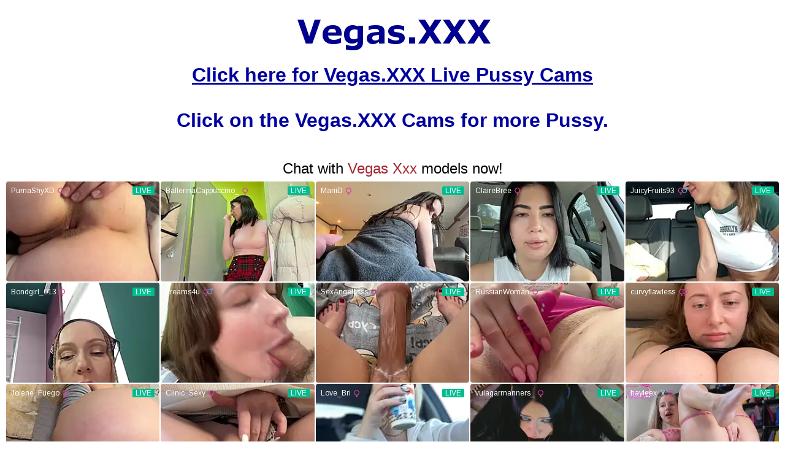

--- FILE ---
content_type: text/html
request_url: https://www.hairymature.org/
body_size: 760
content:















<HTML>

<html>

<HEAD>
 
<title>Vegas.XXX Live Vegas Pussy Cams</title>
 
<meta name="description" content="Vegas.xxx live vegas pussy and live sex cams.">

<meta name="keywords" content="vegas pussy cams,">
 
</HEAD>



<BODY> 

<CENTER>

<CENTER>


<BODY BGCOLOR="#FFFFFF"  TEXT="#0000A0" LINK="#0000A0" VLINK="#0000A0" ALINK="#0000A0">
 
<BR>


<center>
 
<img src ="Image4vegasxxx061819.gif" border="0">
 
<CENTER>

<BR>








<A HREF="https://cams.vegas.xxx/" target="NewWin">
<FONT FACE="ARIAL"><font size="+3"><B>
Click here for Vegas.XXX Live Pussy Cams</a>





<BR>
<FONT FACE="ARIAL"><font size="+3"><B>
<BR>

Click on the Vegas.XXX Cams for more Pussy.<BR><BR>



<CENTER>


<FRAMESET ROWS="100%,*" SCROLLING=no BORDER=0 frameborder=no framespacing=0>

<CENTER>



<iframe width="100%" height="100%" style="display:block" marginWidth="0" marginHeight="0" frameBorder="no" src="https://creative.cams.vegas.xxx/widgets/v4/Universal?autoplay=onHover&tag=girls&targetDomain=cams.vegas.xxx&userId=f81c69d01f3fc3bdb4854685966dc5aec43e4d2cf20a0f79c2e9a175c06e45fc"></iframe>






<BR>

<BR>

<center>

<B>

 <center>


<font color="#0000CE">
<B>


<A HREF="http://www.vegas.xxx/" target="NewWin">
<FONT FACE="ARIAL"><B><FONT SIZE="+2">webmaster@vegas.xxx</a>
 

|

<A HREF="http://www.vegas.sex/" target="NewWin">
<FONT FACE="ARIAL"><B><FONT SIZE="+2">webmaster@vegas.sex</a>

<BR>
<BR>

<A HREF="http://www.vegas.us/" target="NewWin">
<FONT FACE="ARIAL"><B><FONT SIZE="+2">webmaster@vegas.us</a>

|

<A HREF="http://www.cams.vegas/" target="NewWin">
<FONT FACE="ARIAL"><B><FONT SIZE="+2">webmaster@cams.vegas</a>

<BR><BR><BR>

</BODY>
<script>'undefined'=== typeof _trfq || (window._trfq = []);'undefined'=== typeof _trfd && (window._trfd=[]),_trfd.push({'tccl.baseHost':'secureserver.net'},{'ap':'cpbh-mt'},{'server':'p3plmcpnl496968'},{'dcenter':'p3'},{'cp_id':'10348678'},{'cp_cl':'8'}) // Monitoring performance to make your website faster. If you want to opt-out, please contact web hosting support.</script><script src='https://img1.wsimg.com/traffic-assets/js/tccl.min.js'></script></html>



